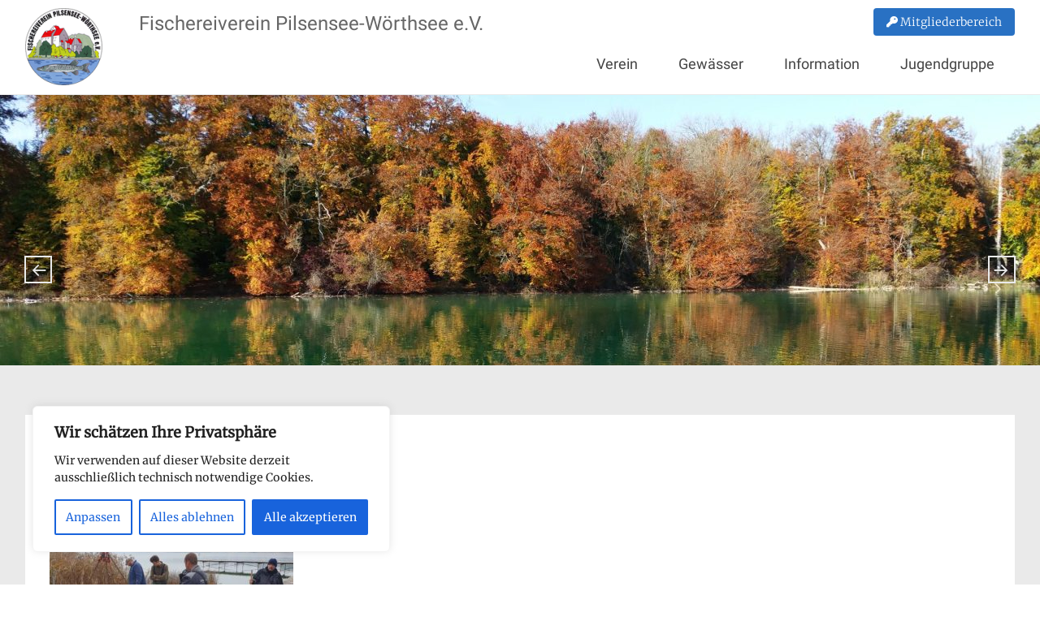

--- FILE ---
content_type: text/css
request_url: https://www.fischereiverein-pw.de/wp-content/themes/radiate-pro-child/style.css?ver=2.2.9.1667852925
body_size: 217
content:
/*
Theme Name: Radiate Pro Child
Theme URI: https://themegrill.com/themes/radiate/
Template: radiate-pro
Author: ThemeGrill
Author URI: https://themegrill.com/wordpress-themes/
Description: Radiate Pro is the pro version of Radiate free theme.
Tags: one-column,two-columns,left-sidebar,right-sidebar,flexible-header,custom-background,custom-colors,custom-header,custom-menu,featured-images,footer-widgets,post-formats,rtl-language-support,blog,e-commerce
Version: 2.2.9.1667852925
Updated: 2022-11-07 21:28:45

*/



--- FILE ---
content_type: text/css
request_url: https://www.fischereiverein-pw.de/wp-content/uploads/fonts/16bfa4bd8e3455420a67fe237857363b/font.css?v=1689890460
body_size: 660
content:
/*
 * Font file created by Local Google Fonts 0.21.0
 * Created: Thu, 20 Jul 2023 22:00:59 +0000
 * Handle: radiate_googlefonts
 * Original URL: //fonts.googleapis.com/css?family=Roboto%7CMerriweather%3A400%2C300&amp;display=swap
*/

/* cyrillic-ext */
@font-face {
  font-family: 'Merriweather';
  font-style: normal;
  font-weight: 300;
  font-display: swap;
  src: url(https://www.fischereiverein-pw.de/wp-content/uploads/fonts/16bfa4bd8e3455420a67fe237857363b/merriweather-cyrillic-ext-v30-normal-300.woff2?c=1689890459) format('woff2');
  unicode-range: U+0460-052F, U+1C80-1C88, U+20B4, U+2DE0-2DFF, U+A640-A69F, U+FE2E-FE2F;
}
/* cyrillic */
@font-face {
  font-family: 'Merriweather';
  font-style: normal;
  font-weight: 300;
  font-display: swap;
  src: url(https://www.fischereiverein-pw.de/wp-content/uploads/fonts/16bfa4bd8e3455420a67fe237857363b/merriweather-cyrillic-v30-normal-300.woff2?c=1689890459) format('woff2');
  unicode-range: U+0301, U+0400-045F, U+0490-0491, U+04B0-04B1, U+2116;
}
/* vietnamese */
@font-face {
  font-family: 'Merriweather';
  font-style: normal;
  font-weight: 300;
  font-display: swap;
  src: url(https://www.fischereiverein-pw.de/wp-content/uploads/fonts/16bfa4bd8e3455420a67fe237857363b/merriweather--v30-normal-300.woff2?c=1689890459) format('woff2');
  unicode-range: U+0102-0103, U+0110-0111, U+0128-0129, U+0168-0169, U+01A0-01A1, U+01AF-01B0, U+0300-0301, U+0303-0304, U+0308-0309, U+0323, U+0329, U+1EA0-1EF9, U+20AB;
}
/* latin-ext */
@font-face {
  font-family: 'Merriweather';
  font-style: normal;
  font-weight: 300;
  font-display: swap;
  src: url(https://www.fischereiverein-pw.de/wp-content/uploads/fonts/16bfa4bd8e3455420a67fe237857363b/merriweather--v30-normal-300.woff2?c=1689890459) format('woff2');
  unicode-range: U+0100-02AF, U+0304, U+0308, U+0329, U+1E00-1E9F, U+1EF2-1EFF, U+2020, U+20A0-20AB, U+20AD-20CF, U+2113, U+2C60-2C7F, U+A720-A7FF;
}
/* latin */
@font-face {
  font-family: 'Merriweather';
  font-style: normal;
  font-weight: 300;
  font-display: swap;
  src: url(https://www.fischereiverein-pw.de/wp-content/uploads/fonts/16bfa4bd8e3455420a67fe237857363b/merriweather--v30-normal-300.woff2?c=1689890459) format('woff2');
  unicode-range: U+0000-00FF, U+0131, U+0152-0153, U+02BB-02BC, U+02C6, U+02DA, U+02DC, U+0304, U+0308, U+0329, U+2000-206F, U+2074, U+20AC, U+2122, U+2191, U+2193, U+2212, U+2215, U+FEFF, U+FFFD;
}
/* cyrillic-ext */
@font-face {
  font-family: 'Merriweather';
  font-style: normal;
  font-weight: 400;
  font-display: swap;
  src: url(https://www.fischereiverein-pw.de/wp-content/uploads/fonts/16bfa4bd8e3455420a67fe237857363b/merriweather-cyrillic-ext-v30-normal-400.woff2?c=1689890459) format('woff2');
  unicode-range: U+0460-052F, U+1C80-1C88, U+20B4, U+2DE0-2DFF, U+A640-A69F, U+FE2E-FE2F;
}
/* cyrillic */
@font-face {
  font-family: 'Merriweather';
  font-style: normal;
  font-weight: 400;
  font-display: swap;
  src: url(https://www.fischereiverein-pw.de/wp-content/uploads/fonts/16bfa4bd8e3455420a67fe237857363b/merriweather-cyrillic-v30-normal-400.woff2?c=1689890459) format('woff2');
  unicode-range: U+0301, U+0400-045F, U+0490-0491, U+04B0-04B1, U+2116;
}
/* vietnamese */
@font-face {
  font-family: 'Merriweather';
  font-style: normal;
  font-weight: 400;
  font-display: swap;
  src: url(https://www.fischereiverein-pw.de/wp-content/uploads/fonts/16bfa4bd8e3455420a67fe237857363b/merriweather--v30-normal-400.woff2?c=1689890459) format('woff2');
  unicode-range: U+0102-0103, U+0110-0111, U+0128-0129, U+0168-0169, U+01A0-01A1, U+01AF-01B0, U+0300-0301, U+0303-0304, U+0308-0309, U+0323, U+0329, U+1EA0-1EF9, U+20AB;
}
/* latin-ext */
@font-face {
  font-family: 'Merriweather';
  font-style: normal;
  font-weight: 400;
  font-display: swap;
  src: url(https://www.fischereiverein-pw.de/wp-content/uploads/fonts/16bfa4bd8e3455420a67fe237857363b/merriweather--v30-normal-400.woff2?c=1689890459) format('woff2');
  unicode-range: U+0100-02AF, U+0304, U+0308, U+0329, U+1E00-1E9F, U+1EF2-1EFF, U+2020, U+20A0-20AB, U+20AD-20CF, U+2113, U+2C60-2C7F, U+A720-A7FF;
}
/* latin */
@font-face {
  font-family: 'Merriweather';
  font-style: normal;
  font-weight: 400;
  font-display: swap;
  src: url(https://www.fischereiverein-pw.de/wp-content/uploads/fonts/16bfa4bd8e3455420a67fe237857363b/merriweather--v30-normal-400.woff2?c=1689890459) format('woff2');
  unicode-range: U+0000-00FF, U+0131, U+0152-0153, U+02BB-02BC, U+02C6, U+02DA, U+02DC, U+0304, U+0308, U+0329, U+2000-206F, U+2074, U+20AC, U+2122, U+2191, U+2193, U+2212, U+2215, U+FEFF, U+FFFD;
}
/* cyrillic-ext */
@font-face {
  font-family: 'Roboto';
  font-style: normal;
  font-weight: 400;
  font-display: swap;
  src: url(https://www.fischereiverein-pw.de/wp-content/uploads/fonts/16bfa4bd8e3455420a67fe237857363b/roboto-cyrillic-ext-v30-normal-400.woff2?c=1689890459) format('woff2');
  unicode-range: U+0460-052F, U+1C80-1C88, U+20B4, U+2DE0-2DFF, U+A640-A69F, U+FE2E-FE2F;
}
/* cyrillic */
@font-face {
  font-family: 'Roboto';
  font-style: normal;
  font-weight: 400;
  font-display: swap;
  src: url(https://www.fischereiverein-pw.de/wp-content/uploads/fonts/16bfa4bd8e3455420a67fe237857363b/roboto-cyrillic-v30-normal-400.woff2?c=1689890459) format('woff2');
  unicode-range: U+0301, U+0400-045F, U+0490-0491, U+04B0-04B1, U+2116;
}
/* greek-ext */
@font-face {
  font-family: 'Roboto';
  font-style: normal;
  font-weight: 400;
  font-display: swap;
  src: url(https://www.fischereiverein-pw.de/wp-content/uploads/fonts/16bfa4bd8e3455420a67fe237857363b/roboto-greek-ext-v30-normal-400.woff2?c=1689890459) format('woff2');
  unicode-range: U+1F00-1FFF;
}
/* greek */
@font-face {
  font-family: 'Roboto';
  font-style: normal;
  font-weight: 400;
  font-display: swap;
  src: url(https://www.fischereiverein-pw.de/wp-content/uploads/fonts/16bfa4bd8e3455420a67fe237857363b/roboto-greek-v30-normal-400.woff2?c=1689890459) format('woff2');
  unicode-range: U+0370-03FF;
}
/* vietnamese */
@font-face {
  font-family: 'Roboto';
  font-style: normal;
  font-weight: 400;
  font-display: swap;
  src: url(https://www.fischereiverein-pw.de/wp-content/uploads/fonts/16bfa4bd8e3455420a67fe237857363b/roboto--v30-normal-400.woff2?c=1689890459) format('woff2');
  unicode-range: U+0102-0103, U+0110-0111, U+0128-0129, U+0168-0169, U+01A0-01A1, U+01AF-01B0, U+0300-0301, U+0303-0304, U+0308-0309, U+0323, U+0329, U+1EA0-1EF9, U+20AB;
}
/* latin-ext */
@font-face {
  font-family: 'Roboto';
  font-style: normal;
  font-weight: 400;
  font-display: swap;
  src: url(https://www.fischereiverein-pw.de/wp-content/uploads/fonts/16bfa4bd8e3455420a67fe237857363b/roboto--v30-normal-400.woff2?c=1689890460) format('woff2');
  unicode-range: U+0100-02AF, U+0304, U+0308, U+0329, U+1E00-1E9F, U+1EF2-1EFF, U+2020, U+20A0-20AB, U+20AD-20CF, U+2113, U+2C60-2C7F, U+A720-A7FF;
}
/* latin */
@font-face {
  font-family: 'Roboto';
  font-style: normal;
  font-weight: 400;
  font-display: swap;
  src: url(https://www.fischereiverein-pw.de/wp-content/uploads/fonts/16bfa4bd8e3455420a67fe237857363b/roboto--v30-normal-400.woff2?c=1689890460) format('woff2');
  unicode-range: U+0000-00FF, U+0131, U+0152-0153, U+02BB-02BC, U+02C6, U+02DA, U+02DC, U+0304, U+0308, U+0329, U+2000-206F, U+2074, U+20AC, U+2122, U+2191, U+2193, U+2212, U+2215, U+FEFF, U+FFFD;
}
